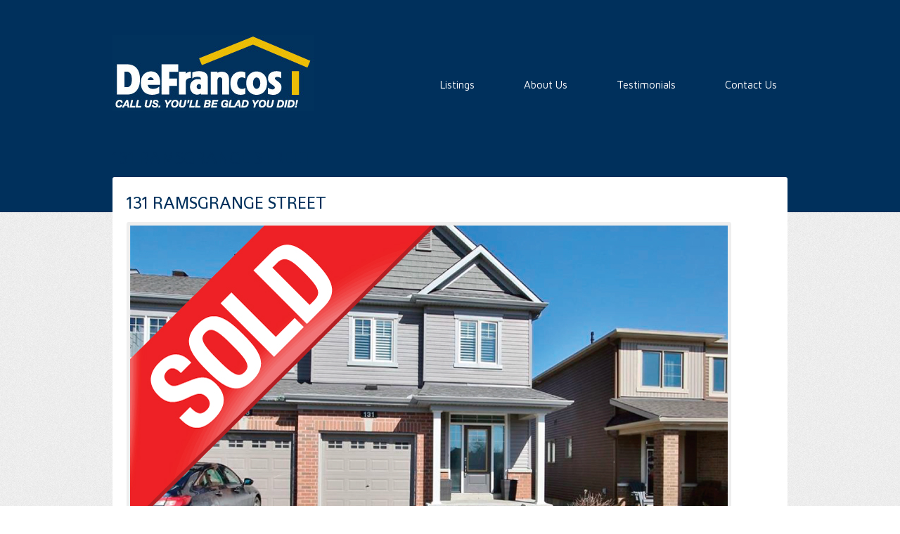

--- FILE ---
content_type: text/html; charset=UTF-8
request_url: https://callthedefrancos.com/listings-view/131-ramsgrange-street/
body_size: 3994
content:

		
		
	



<!DOCTYPE html >
	
	<html lang="en">

	<head>
		
		<!-- Meta -->
		<meta charset="UTF-8" />
				
		<!-- Title -->
		<title>
			  131 RAMSGRANGE STREET - Call the Defrancos &#8211; Kanata, Nepean, Ottawa, Real Estate		</title>
		
		<!-- Favicon -->
				
		<!-- Main stylesheet (style.css) -->
		<link rel="stylesheet" href="https://callthedefrancos.com/wp-content/themes/Lightspeed/style.css" type="text/css" />
		<!--[if lte IE 9]><link rel="stylesheet" href="https://callthedefrancos.com/wp-content/themes/Lightspeed/css/ie9.css"><![endif]-->
		<!--[if lte IE 8]><link rel="stylesheet" href="https://callthedefrancos.com/wp-content/themes/Lightspeed/css/ie8.css"><![endif]-->
		<!--[if lte IE 7]><link rel="stylesheet" href="https://callthedefrancos.com/wp-content/themes/Lightspeed/css/ie7.css"><![endif]-->
		
		<!-- <link rel="stylesheet" href="https://callthedefrancos.com/wp-content/themes/Lightspeed/framework/_lib/dynamic-css.php" type="text/css" /> -->
		
		<link href='https://fonts.googleapis.com/css?family=Shanti' rel='stylesheet' type='text/css'>
		<link href='https://fonts.googleapis.com/css?family=Questrial' rel='stylesheet' type='text/css'>
		<link href='https://fonts.googleapis.com/css?family=Andika' rel='stylesheet' type='text/css'>
		<link href='https://fonts.googleapis.com/css?family=Maven+Pro:400,500,700,900' rel='stylesheet' type='text/css'>

		<!-- Pingback -->
		<link rel="pingback" href="https://callthedefrancos.com/xmlrpc.php" />
		
				
		<meta name='robots' content='max-image-preview:large' />
<link rel='dns-prefetch' href='//s.w.org' />
<script type="text/javascript">
window._wpemojiSettings = {"baseUrl":"https:\/\/s.w.org\/images\/core\/emoji\/13.1.0\/72x72\/","ext":".png","svgUrl":"https:\/\/s.w.org\/images\/core\/emoji\/13.1.0\/svg\/","svgExt":".svg","source":{"concatemoji":"https:\/\/callthedefrancos.com\/wp-includes\/js\/wp-emoji-release.min.js?ver=5.9.12"}};
/*! This file is auto-generated */
!function(e,a,t){var n,r,o,i=a.createElement("canvas"),p=i.getContext&&i.getContext("2d");function s(e,t){var a=String.fromCharCode;p.clearRect(0,0,i.width,i.height),p.fillText(a.apply(this,e),0,0);e=i.toDataURL();return p.clearRect(0,0,i.width,i.height),p.fillText(a.apply(this,t),0,0),e===i.toDataURL()}function c(e){var t=a.createElement("script");t.src=e,t.defer=t.type="text/javascript",a.getElementsByTagName("head")[0].appendChild(t)}for(o=Array("flag","emoji"),t.supports={everything:!0,everythingExceptFlag:!0},r=0;r<o.length;r++)t.supports[o[r]]=function(e){if(!p||!p.fillText)return!1;switch(p.textBaseline="top",p.font="600 32px Arial",e){case"flag":return s([127987,65039,8205,9895,65039],[127987,65039,8203,9895,65039])?!1:!s([55356,56826,55356,56819],[55356,56826,8203,55356,56819])&&!s([55356,57332,56128,56423,56128,56418,56128,56421,56128,56430,56128,56423,56128,56447],[55356,57332,8203,56128,56423,8203,56128,56418,8203,56128,56421,8203,56128,56430,8203,56128,56423,8203,56128,56447]);case"emoji":return!s([10084,65039,8205,55357,56613],[10084,65039,8203,55357,56613])}return!1}(o[r]),t.supports.everything=t.supports.everything&&t.supports[o[r]],"flag"!==o[r]&&(t.supports.everythingExceptFlag=t.supports.everythingExceptFlag&&t.supports[o[r]]);t.supports.everythingExceptFlag=t.supports.everythingExceptFlag&&!t.supports.flag,t.DOMReady=!1,t.readyCallback=function(){t.DOMReady=!0},t.supports.everything||(n=function(){t.readyCallback()},a.addEventListener?(a.addEventListener("DOMContentLoaded",n,!1),e.addEventListener("load",n,!1)):(e.attachEvent("onload",n),a.attachEvent("onreadystatechange",function(){"complete"===a.readyState&&t.readyCallback()})),(n=t.source||{}).concatemoji?c(n.concatemoji):n.wpemoji&&n.twemoji&&(c(n.twemoji),c(n.wpemoji)))}(window,document,window._wpemojiSettings);
</script>
<style type="text/css">
img.wp-smiley,
img.emoji {
	display: inline !important;
	border: none !important;
	box-shadow: none !important;
	height: 1em !important;
	width: 1em !important;
	margin: 0 0.07em !important;
	vertical-align: -0.1em !important;
	background: none !important;
	padding: 0 !important;
}
</style>
	<script>if (document.location.protocol != "https:") {document.location = document.URL.replace(/^http:/i, "https:");}</script><script type='text/javascript' src='https://callthedefrancos.com/wp-content/themes/Lightspeed/js/jquery.js?ver=5.9.12' id='jquery-js'></script>
<script type='text/javascript' src='https://callthedefrancos.com/wp-content/themes/Lightspeed/js/jquery-ui-1.8.16.custom.min.js?ver=5.9.12' id='jquery_ui-js'></script>
<script type='text/javascript' src='https://callthedefrancos.com/wp-content/themes/Lightspeed/js/plugins.combined.js?ver=5.9.12' id='js_combined-js'></script>
<script type='text/javascript' src='https://callthedefrancos.com/wp-content/themes/Lightspeed/js/custom.js?ver=5.9.12' id='js_custom-js'></script>
<link rel="https://api.w.org/" href="https://callthedefrancos.com/wp-json/" /><link rel="EditURI" type="application/rsd+xml" title="RSD" href="https://callthedefrancos.com/xmlrpc.php?rsd" />
<link rel="wlwmanifest" type="application/wlwmanifest+xml" href="https://callthedefrancos.com/wp-includes/wlwmanifest.xml" /> 
<meta name="generator" content="WordPress 5.9.12" />
<link rel="canonical" href="https://callthedefrancos.com/listings-view/131-ramsgrange-street/" />
<link rel='shortlink' href='https://callthedefrancos.com/?p=13259' />
<link rel="alternate" type="application/json+oembed" href="https://callthedefrancos.com/wp-json/oembed/1.0/embed?url=https%3A%2F%2Fcallthedefrancos.com%2Flistings-view%2F131-ramsgrange-street%2F" />
<link rel="alternate" type="text/xml+oembed" href="https://callthedefrancos.com/wp-json/oembed/1.0/embed?url=https%3A%2F%2Fcallthedefrancos.com%2Flistings-view%2F131-ramsgrange-street%2F&#038;format=xml" />
<style type="text/css">.recentcomments a{display:inline !important;padding:0 !important;margin:0 !important;}</style><link rel="icon" href="https://callthedefrancos.com/wp-content/uploads/2022/01/cropped-Website-logo-full-32x32.png" sizes="32x32" />
<link rel="icon" href="https://callthedefrancos.com/wp-content/uploads/2022/01/cropped-Website-logo-full-192x192.png" sizes="192x192" />
<link rel="apple-touch-icon" href="https://callthedefrancos.com/wp-content/uploads/2022/01/cropped-Website-logo-full-180x180.png" />
<meta name="msapplication-TileImage" content="https://callthedefrancos.com/wp-content/uploads/2022/01/cropped-Website-logo-full-270x270.png" />
	
			
	</head>
	
		
	<body class="jw_portfolio-template-default single single-jw_portfolio postid-13259 style-darkblue pattern-none">
		
		
				
		<div id="page-container">
				
						
			<div id="header">
				
				<div id="header-inner">
					
										
										
										
					<div id="header-main">
						
						<div class="wrap960 col-clear">
							
							<div id="logo">
							
																
									 
									<a href="https://callthedefrancos.com"><img src="https://callthedefrancos.com/wp-content/themes/Lightspeed/images/logo.png" alt="" /></a>
									
																
							</div><!-- end #logo -->
							
							<div id="navigation" class="col-clear">
								
								<div class="menu-navigation-container"><ul id="menu-navigation" class="sf-menu col-clear"><li id="menu-item-10660" class="menu-item menu-item-type-post_type menu-item-object-page menu-item-10660"><a href="https://callthedefrancos.com/listings/">Listings</a></li>
<li id="menu-item-10634" class="menu-item menu-item-type-post_type menu-item-object-page menu-item-10634"><a href="https://callthedefrancos.com/about-us/">About Us</a></li>
<li id="menu-item-10637" class="menu-item menu-item-type-post_type menu-item-object-page menu-item-10637"><a href="https://callthedefrancos.com/testimonials/">Testimonials</a></li>
<li id="menu-item-10633" class="menu-item menu-item-type-post_type menu-item-object-page menu-item-10633"><a href="https://callthedefrancos.com/contact-us/">Contact Us</a></li>
</ul></div>								
							</div><!-- end #navigation -->
							
						</div><!-- end #header -->
					
					</div><!-- end #header-main -->
					
					
										
										
					
										
											
												
						<div id="tagline" class="wrap960">
							
														
								<h1>131 RAMSGRANGE STREET</h1>
								
																
									<div class="tagline-description"></div>
									
																
														
						</div><!-- end #tagline -->
					
									
				</div><!-- end #header-inner -->
		
			</div><!-- end #header -->
			
			
						
			<div id="main">
			
				<div class="wrap960 col-clear ">	
		
		
		
		
		
	<div id="content" class="col-clear ">
														
						<div id="tagline" >
							
														
								<h1>131 RAMSGRANGE STREET</h1>
								
																
									<div class="tagline-description"></div>
									
																
														
						</div><!-- end #tagline -->
					

				
		<div id="post-13259" class="post-entry portfolio-post-entry post-13259 jw_portfolio type-jw_portfolio status-publish has-post-thumbnail hentry jw_portfolio_categories-new-listings">
			
						
								
									
					<div class="post-thumbnail">
						
													
							<a href="https://callthedefrancos.com/listings-view/131-ramsgrange-street/">
								<img width="850" height="440" src="https://callthedefrancos.com/wp-content/uploads/2020/04/131-RAMSGRANGE-STREET-SOLD.jpg" class="wrapped wp-post-image" alt="" srcset="https://callthedefrancos.com/wp-content/uploads/2020/04/131-RAMSGRANGE-STREET-SOLD.jpg 850w, https://callthedefrancos.com/wp-content/uploads/2020/04/131-RAMSGRANGE-STREET-SOLD-300x155.jpg 300w, https://callthedefrancos.com/wp-content/uploads/2020/04/131-RAMSGRANGE-STREET-SOLD-768x398.jpg 768w, https://callthedefrancos.com/wp-content/uploads/2020/04/131-RAMSGRANGE-STREET-SOLD-683x354.jpg 683w, https://callthedefrancos.com/wp-content/uploads/2020/04/131-RAMSGRANGE-STREET-SOLD-604x313.jpg 604w, https://callthedefrancos.com/wp-content/uploads/2020/04/131-RAMSGRANGE-STREET-SOLD-445x230.jpg 445w, https://callthedefrancos.com/wp-content/uploads/2020/04/131-RAMSGRANGE-STREET-SOLD-286x148.jpg 286w, https://callthedefrancos.com/wp-content/uploads/2020/04/131-RAMSGRANGE-STREET-SOLD-207x107.jpg 207w, https://callthedefrancos.com/wp-content/uploads/2020/04/131-RAMSGRANGE-STREET-SOLD-673x348.jpg 673w, https://callthedefrancos.com/wp-content/uploads/2020/04/131-RAMSGRANGE-STREET-SOLD-594x307.jpg 594w, https://callthedefrancos.com/wp-content/uploads/2020/04/131-RAMSGRANGE-STREET-SOLD-435x225.jpg 435w, https://callthedefrancos.com/wp-content/uploads/2020/04/131-RAMSGRANGE-STREET-SOLD-276x143.jpg 276w, https://callthedefrancos.com/wp-content/uploads/2020/04/131-RAMSGRANGE-STREET-SOLD-197x102.jpg 197w" sizes="(max-width: 850px) 100vw, 850px" />							</a>
							
												
					</div><!-- .post-thumbnail -->
					
								
						
						
			<div class="separator small"></div>
							
				<p>Gorgeous Minto Tahoe model on premium lot facing Guinness Park. Extensively upgraded top to bottom including hardwood, spindles and stairs, kitchen with extra cabinets and upgraded hardware. Island and counter tops in kitchen and bathrooms are quartz. Upgraded smooth ceilings, pot lights and fixtures plus so much more! For a complete list of upgrades contact listing agent. Loads of natural light throughout. The main floor offers open concept living with stunning kitchen open to the living/dining room with gas fireplace. A two piece powder room completes the mail floor. Upper level has a large master bedroom with huge walk in closet and 3 pc en suite bath. Two other bedrooms are generous in size. Completing the upper level is the main bathroom and laundry. Lovely finished rec room in lower level with large rec room, a rough in for a 4th bath and loads of storage. Extensive landscaping front and back with patio and fenced yard make this home complete. Have a look. You&#8217;ll be glad you did!</p>
<table border="0" cellspacing="2" cellpadding="0">
<tbody>
<tr>
<td colspan="2">
<h5>Property Outline</h5>
</td>
</tr>
<tr>
<td width="50%"><strong><strong><strong><strong>Lot Size: </strong></strong></strong></strong>26.71 x 91.77</td>
<td><strong>Possession: </strong>TBA</td>
</tr>
<tr>
<td><strong>Year Built:</strong> 2017/Approximately</td>
<td><strong>Parking:</strong> 1 Garage Attached</td>
</tr>
<tr>
<td><strong><strong><strong><strong>Taxes:</strong></strong></strong></strong> $4,413<span class="wrapped-field d179m44"><span class="label d179m45">/</span><span class="wrapped-field d179m44">2019</span><br />
</span></td>
<td><strong>Flooring:</strong> Hardwood, Vinyl</td>
</tr>
</tbody>
</table>
<p><span style="font-family: verdana, sans-serif; font-size: 11px; font-weight: bold; white-space: nowrap;"> </span></p>
<table border="0" cellspacing="2" cellpadding="0">
<tbody>
<tr>
<td>
<h5>Additional</h5>
</td>
</tr>
<tr>
<td><strong>Appliances Included:</strong> Dishwasher, Dryer, Microwave/Hood Fan, Refrigerator, Stove, Washer, Wine Fridge</td>
</tr>
<tr>
<td><strong><strong><strong>Features Included:</strong></strong></strong> Auto Garage Door Opener, Central/Built-In Vacuum, Window Blinds</td>
</tr>
<tr>
<td><strong>Heating:</strong> Forced Air (Natural Gas)</td>
</tr>
<tr>
<td><strong>Air Conditioning: </strong>Central</td>
</tr>
<tr>
<td><strong>Fire Place: </strong>1 (Gas)</td>
</tr>
<tr>
<td><em>On behalf of the vendors and myself, we thank you for visiting.<br />
ALL MEASUREMENTS ARE APPROXIMATE AND ARE NOT WARRANTED</em></td>
</tr>
</tbody>
</table>
<p><span style="color: #000000; font-family: verdana, sans-serif; font-size: 11px; font-weight: bold; line-height: normal; white-space: nowrap;"> </span></p>
				
						
			
		</div><!-- .post-entry -->
		
	</div><!-- #content -->
	
		
		
		
		
		
		


			
				</div><!-- end .wrap960 -->
			
			</div><!-- end #main -->
				
				
							
			<div id="footer">
				
				<div class="wrap960">
				
										
										
										
					
					
										
										
						<div id="footer-bottom" class="col-clear">
							
							<div id="footer-copyright">
								Call The Defrancos | 2016-2025 - Powered by BKL Design Group							</div><!-- #footer-copyright -->
							
							<div id="footer-to-top">
								<a href="#" id="footer-to-top-link"></a>
							</div><!-- end #footer-to-top -->
							
						</div><!-- end #footer-bottom -->
					
										
				</div><!-- end .wrap960 -->
				
			</div><!-- end #footer -->
		
		</div><!-- end #page-container -->
		
		<script type='text/javascript' src='https://callthedefrancos.com/wp-includes/js/comment-reply.min.js?ver=5.9.12' id='comment-reply-js'></script>
		
				
	<!-- my-footer-content --><script data-cfasync='false' type='text/javascript'>

</script></body>

</html>


--- FILE ---
content_type: text/css
request_url: https://callthedefrancos.com/wp-content/themes/Lightspeed/style.css
body_size: 9006
content:
/* ------------------------------------------------------------------------------------------------------------

	Theme Name: Lightspeed
	Theme URI: http://themeforest.net/user/wpscientist
	Description: Lightspeed theme
	Author: Slobodan Kustrimovic &amp; Justin Van Oel
	Author URI: http://themeforest.net/user/wpscientist
	Version: 1.0

------------------------------------------------------------------------------------------------------------  */


/* ------------------------------------------------------------
	
	CSS Reset & General Styling
	
------------------------------------------------------------ */
html,body,div,span,applet,object,iframe,a,abbr,acronym,address,big,cite,code,del,dfn,em,font,img,ins,kbd,q,s,samp,small,strike,strong,sub,sup,tt,var,dl,dt,dd,ol,ul,li,h1,h2,h3,h4,h5,h6,pre,form,fieldset,input,textarea,label,legend,p,blockquote,table,caption,tbody,tfoot,thead,tr,th,td{margin:0;padding:0;border:0;outline:0;font-weight:inherit;font-style:inherit;font-size:100%;font-family:inherit;vertical-align:baseline;}body{line-height:1;color:black;background:white;}:focus{outline:0;}table{border-collapse:collapse;border-spacing:0;}caption,th,td{text-align:left;font-weight:normal;}fieldset,img{border:0;}address,caption,cite,code,dfn,em,strong,th,var{font-style:normal;font-weight:normal;}ol,ul{list-style:none;}h1,h2,h3,h4,h5,h6{font-size:100%;font-weight:normal;}blockquote:before,blockquote:after,q:before,q:after{content:"";}blockquote,q{quotes:"" "";}abbr,acronym{border:0;}

.clear { clear:both; }
.col-clear:after{ content: "."; display: block; height: 0; clear: both; visibility: hidden;}


.wrap960 { margin:0 auto; width:960px; }

.fl { float:left; }
.fr { float:right; } 

body { background:transparent url("images/bg/body-bg.png"); }

/* ------------------------------------------------------------
	
	Typography
	
------------------------------------------------------------ */
body { font-family: Shanti; font-size:14px; line-height:20px; color:#333; }

p, ul, ol, pre, table, h1, h2, h3, h4, h6, blockquote { margin-bottom:20px; }

#btn-listing{height:21px; float:left; display:block; clear:left; width:80px; background:url(images/btn-listing.jpg) no-repeat;}

h1 { font-size:24px; line-height:34px; font-weight:normal; font-family:Questrial; }
h2 { font-size:22px; line-height:32px; font-weight:normal; font-family:Questrial; }
h3 { font-size:20px; line-height:30px; font-weight:normal; font-family:Questrial; margin-bottom:10px; }
h4 { font-size:18px; line-height:28px; font-weight:normal; font-family:Questrial; margin-bottom:10px; }
h5 { font-size:22px; line-height:26px; font-weight:normal; color:#00305c;  }
h6 { font-size:14px; line-height:24px; font-weight:normal; font-family:Questrial; margin-bottom:10px; }

a { color:#e97846; text-decoration:none; }
a:hover { color:#efb90e; text-decoration:underline; } 
#main a:hover { text-decoration:underline; color:#efb90e; }

small { font-size:11px; font-family:"Georgia"; color:#949494; }
strong { font-weight:bold; }
em, cite { font-style:italic; }
blockquote { padding-left:40px; background:transparent url("images/quote.png") 0 0 no-repeat; }
pre { padding:10px; border:1px dashed #ccc; background:#f3f3f3;}

ul { list-style-type:square; list-style-position:inside; padding-left:20px; }
ol { list-style-type:decimal; list-style-position:inside; padding-left:20px; }

table { width:100%; margin-bottom:15px;}
	tr:nth-child(even) { background:#eeeeee; }
	td { padding:5px 10px;  }
	th { padding:5px 10px;   background:#fff; }
	table caption { background:#333; font-weight:bold; font-style:italic; color:#fff; padding:5px; text-align:center; }

table b{font-weight:normal; color:#00305c;}

input[type=text], textarea, select { background:#f8f8f8; color:#545454; padding:10px; border: 1px solid #ddd; border-top: 1px solid #bbb; }
input[type=text]:hover, textarea:hover { border: 1px solid #bbb; }
input[type=text]:focus, textarea:focus { background-color: #f1f1f1; }

input[type=text] { width:50%; }
textarea { width:80%; height:150px; }

h1.post-title, h2.post-title { font-size:18px; color:#484848; line-height:24px; font-weight:normal; border-bottom:0; }
h1.post-title a, h2.post-title a { color:#484848; }

button { font-family:Shanti; display:inline-block; border:0; font-size:14px; line-height:37px; background:#e1e1e1; padding:0 15px; color:#838383; -webkit-border-radius: 3px; -moz-border-radius: 3px; border-radius: 3px; }
button:hover  { background:#d64316; cursor:pointer; color:#fff; }


/* ------------------------------------------------------------
	
	Header
	
------------------------------------------------------------ */
#header-bar { padding:10px 0; background:transparent url("images/bg/top-bar-bg-transparent.png"); }
body.style-default #header-bar { background:#191919; }
	#header-bar-menu { float:left; background:transparent url("images/bg/top-bar-menu-bg.png"); padding:8px 20px; -webkit-border-radius: 3px; -moz-border-radius: 3px; border-radius: 3px;}
		#header-bar-menu ul, #header-bar-menu ul li { list-style-type:none; margin:0; padding:0; }
			#header-bar-menu ul li { display:block; float:left; margin-left:10px; padding-left:10px; }
			#header-bar-menu ul li:first-child { margin-left:0; padding-left:0; border-left:none; }
				#header-bar-menu ul li a { font-size:12px; line-height:12px; color:#b3b3b3; text-decoration:none; }
				#header-bar-menu ul li a:hover { text-decoration:underline; }
	#header-bar-social { float:right; padding:2px 0; }
		#header-bar-social a { opacity:0.2; filter: alpha(opacity = 20); margin-left:8px; display:block; float:left; }
			#header-bar-social a img { display:block; }
	#header-bar-search { float:right; margin-left:40px; }
		#header-bar-search input { border:none; width:130px; -webkit-border-top-left-radius: 2px; -webkit-border-bottom-left-radius: 2px; -moz-border-radius-topleft: 2px; -moz-border-radius-bottomleft: 2px; border-top-left-radius: 2px; border-bottom-left-radius: 2px; }
		#header-bar-search-submit { background:#d64316 url("images/bg/magnifier.png") no-repeat center center; -webkit-border-top-left-radius: 0; -webkit-border-bottom-left-radius: 0; -moz-border-radius-topleft: 0; -moz-border-radius-bottomleft: 0; border-top-left-radius: 0; border-bottom-left-radius: 0; margin:0; padding:0; vertical-align:bottom; width:36px; height:36px; } 

#header {  }
	#header-inner { padding-bottom:50px; }
	body.pattern-square #header-inner { background:transparent url("images/patterns/square.png"); }
	body.pattern-square-big #header-inner { background:transparent url("images/patterns/square-big.png"); }
	body.pattern-square-2 #header-inner { background:transparent url("images/patterns/square-2.png"); }
	body.pattern-square-2-big #header-inner { background:transparent url("images/patterns/square-2-big.png"); }
	body.pattern-square-3 #header-inner { background:transparent url("images/patterns/square-3.png"); }
	body.pattern-square-4 #header-inner { background:transparent url("images/patterns/square-4.png"); }
	body.pattern-square-5 #header-inner { background:transparent url("images/patterns/square-5.png"); }
	body.pattern-damask #header-inner { background:transparent url("images/patterns/damask.png"); }
	body.pattern-spring #header-inner { background:transparent url("images/patterns/spring.png"); }
	body.pattern-dots-1 #header-inner { background:transparent url("images/patterns/dots-1.png"); }
	body.pattern-dots-2 #header-inner { background:transparent url("images/patterns/dots-2.png"); }
	body.pattern-dots-3 #header-inner { background:transparent url("images/patterns/dots-3.png"); }
	body.pattern-dots-4 #header-inner { background:transparent url("images/patterns/dots-4.png"); }
	body.pattern-dots-5 #header-inner { background:transparent url("images/patterns/dots-5.png"); }
	body.pattern-dots-6 #header-inner { background:transparent url("images/patterns/dots-6.png"); }
	body.pattern-dots-7 #header-inner { background:transparent url("images/patterns/dots-7.png"); }
		#header-main { padding:50px 0; }
			#logo { float:left; }
				#logo h1 { margin-bottom:0; border-bottom:0; }
				#logo a, #logo img { display:block; }
			#navigation { float:right; font-family:Questrial; margin-top:55px; }
				#navigation ul { list-style-type:none; margin:0; padding:0; }
					#navigation ul li { margin:0; padding:0; padding-bottom:6px; display:block; float:left; position:relative; margin-left:40px; z-index: 150; }
						#navigation ul li a { font-family:"Maven Pro"; display:block; position:relative; text-decoration:none; color:#666; font-size:15px; line-height:15px; padding:8px 15px; -webkit-border-radius: 2px; -moz-border-radius: 2px; border-radius: 2px; }
					#navigation ul li.active  { background:transparent url("images/bg/menu-active-item-bg.png") no-repeat bottom center; }
						#navigation ul li.active a, #navigation ul li a:hover { background:#d64316; color:#fff; }
						#navigation ul li.active li a{ background:#2e2e2e; -webkit-border-radius: 0; -moz-border-radius: 0; border-radius: 0; }
						#navigation ul > li.sfHover > a { background:#d64316; color:#fff; }
	
	/* Essential styles START */
	#navigation .sf-menu, .sf-menu * { margin: 0; padding: 0; list-style: none; }
	#navigation .sf-menu { line-height:	1.0; z-index: 175; }
	#navigation .sf-menu ul { position: absolute; top: -999em; width: 150px; z-index: 200; /* left offset of submenus need to match (see below) */ }
	#navigation .sf-menu ul li { width: 100%; margin:0; }
	#navigation .sf-menu li:hover { visibility: inherit; /* fixes IE7 'sticky bug' */ }
	#navigation .sf-menu li:hover ul, #navigation .sf-menu li.sfHover ul { left: 0; top: 25px; /* match top ul list item height */ z-index: 99; }
	#navigation ul.sf-menu li:hover li ul, #navigation ul.sf-menu li.sfHover li ul { top: -999em; }
	#navigation ul.sf-menu li li:hover ul, #navigation ul.sf-menu li li.sfHover ul { left: 150px; /* match ul width */ top: 0; }
	#navigation ul.sf-menu li li:hover li ul, #navigation ul.sf-menu li li.sfHover li ul { top: -999em; }
	#navigation ul.sf-menu li li li:hover ul, #navigation ul.sf-menu li li li.sfHover ul { left: 150px; /* match ul width */ top: 0; }
	/* Essential styles END */
	
	#navigation ul li li a, #navigation ul li.active li a { padding:10px 15px; font-size:10px; font-weight:normal; color:#fff; font-size:11px; line-height:11px; color:#999999; }
	#navigation ul li li.active > a { background:#232323; color:#fff; }
	#navigation ul ul li a:hover, #navigation ul ul > li.sfHover > a { background:#232323; color:#fff; }
	#navigation ul ul { padding-top:22px;}
	#navigation ul ul ul { padding-top:0px; }
	#navigation ul ul li { background:#2e2e2e; margin:0; padding:0; border-bottom:1px solid #232323; }
	
#tagline { margin-bottom:10px; }
	#tagline h1 { font-family:Shanti; color:}
	.tagline-description { font-size:18px; line-height:28px; font-weight:normal; font-family:Questrial; }
	#tagline h1, .tagline-description { padding:0; margin:0; border:none; }
	
#slider { padding:20px; width:920px; -webkit-border-radius: 3px; -moz-border-radius: 3px; border-radius: 3px; position:relative; background:#fff url("images/slider/load.gif") no-repeat center center; }
	#slider-inner { overflow:hidden; display:none; }
	#slider img { -webkit-border-radius: 3px; -moz-border-radius: 3px; border-radius: 3px; }
	#slider .slide-info { position:absolute; top:100px; left:0; right:200px; }
		#slider .slide-title { clear:both; float:left; display:block; padding:20px; background:transparent url("images/other/slide-title-bg.png"); color:#fff; font-size:20px; line-height:23px; }
		#slider .slide-description { clear:both; float:left; display:block; padding:10px 20px; background:transparent url("images/other/slide-description-bg.png"); font-size:14px; line-height:20px; }
		#slider .slide-link { clear:both; float:left; display:block; background:#d64316; color:#fff; padding:5px 20px; }
	#slider-prev { z-index:100; position:absolute; display:block; width:37px; height:37px; top:45%; left:-47px; background:transparent url("images/slider/left-arrow.png"); }
	#slider-next { z-index:100; position:absolute; display:block; width:37px; height:37px; top:45%; right:-47px; background:transparent url("images/slider/right-arrow.png"); }
	.slider-image { display:block; }
	
#posts-slider { position:relative; width:960px; }
	#posts-slider #slider-next { right:-47px; }
	.jcarousel-container { overflow:hidden; }
	#posts-slider .post-entry-special { margin-bottom:0 !important; margin-top:10px; } 
	#posts-slider #slider-prev { opacity:0; filter: alpha(opacity = 0); left:0;}
	#posts-slider #slider-next { opacity:0; filter: alpha(opacity = 0); right:0; } 
	
#slider-load { height:50px; background:transparent url("images/slider/load.gif") no-repeat center center; }

	
.posts-slider-wrapper { background:transparent !important; }
				
/* ------------------------------------------------------------
	
	Main
	
------------------------------------------------------------ */
#main { margin-top:-50px; }
	#main .wrap960 { width:920px; padding:20px; background:#fff; -webkit-border-top-left-radius: 3px; -webkit-border-top-right-radius: 3px; -moz-border-radius-topleft: 3px; -moz-border-radius-topright: 3px; border-top-left-radius: 3px; border-top-right-radius: 3px; padding-bottom:0px; }
	#main .wrap960.main-special { width:960px; padding:0; background:transparent !important; }
		#content { overflow:hidden; }
		#content-top { overflow:hidden; }
		#content-bottom { overflow:hidden; }
		#sidebar { }

#menu-footer {width:700px; float:left; display:block; margin-left:-20px;}

#menu-footer li{ background:none; float:left; display:inline-block; margin-right:10px; }

#menu-footer li a{ background:none; }
		
/* ------------------------------------------------------------
	
	Footer
	
------------------------------------------------------------ */
#footer { margin-bottom:40px; overflow:hidden; -webkit-border-bottom-left-radius: 3px;-webkit-border-bottom-right-radius: 3px; -moz-border-radius-bottomleft: 3px; -moz-border-radius-bottomright: 3px; border-bottom-left-radius: 3px; border-bottom-right-radius: 3px; }
	#footer .wrap960 { overflow:hidden;  }
		#footer-top { background:#00192f; padding:25px 20px 25px 70px; color:#585858; font-size:15px; }
			#footer-top a { color:#585858; text-decoration:underline; }
		#footer-top .recent-tweets { overflow:hidden; }
		#footer-top .view-all-tweets { float:right; margin-left:20px; display:block; padding:10px 15px; text-decoration:none; background:#151515; -webkit-border-radius: 2px; -moz-border-radius: 2px; border-radius: 2px; margin-top: -8px; }
			#footer-top .view-all-tweets:hover { background:#D64316; color: #fff; }
		#footer-main { background:#00305c; padding:25px 20px; color:#d9d9d9; width:990px; }
			#footer-main a { color:#d9d9d9; }
		#footer-bottom { background:#00192f; padding:10px 20px; }
			#footer-copyright  { float:left; line-height:35px; color:#fff;}
			#footer-to-top { float:right; }
				#footer-to-top-link { display:block; width:54px; height:35px; background:transparent url("images/bg/go-to-top.png"); }


/* ------------------------------------------------------------
	
	Columns
	
------------------------------------------------------------ */
.three-fourth { width:683px; }
.two-third { width:604px; }
.one-half { width:445px; }
.one-third { width:286px; }
.one-fourth { width:207px; }

.two-third, .one-half, .one-third, .one-fourth, .three-fourth { display:block; float:left; margin-right:30px; }
.main-special .one-half, #posts-slider .one-half { margin-right:70px; margin-bottom:70px; }
.main-special .one-third, #posts-slider .one-third { margin-right:51px; margin-bottom:51px; }
.main-special .one-fourth, #posts-slider .one-fourth { margin-right:44px; margin-bottom:44px; }

.two-third.last, .one-half.last, .two-third.last, .one-third.last, .two-third.last, .one-fourth.last, .two-third.last, .three-fourth.last { margin-right:0px; }

.separator { clear:both; padding-top: 30px; margin-bottom:30px; }
.separator.small { padding-top: 10px; margin-bottom:10px; }
.separator.solid_line { border-bottom:1px solid #eee; }
.separator.dashed_line { border-bottom:1px dashed #eee; }

/* ------------------------------------------------------------
	
	Blog
	
------------------------------------------------------------ */
.post-entry { margin-bottom:50px; }
.post-entry-special { margin-bottom:70px; -webkit-border-radius: 3px; -moz-border-radius: 3px; border-radius: 3px; }
	.post-entry-special h2.post-title-special { background:#fff; padding:10px 20px 0 20px; font-size:16px; color:#00305c; line-height:18px; border-bottom:0; margin-bottom:0; }
		.post-entry-special h2.post-title-special a  { text-decoration:none; color:#00305c; }
	.post-entry-special .post-excerpt-special { background:#fff; padding:10px 20px; }
	.post-info-container-special { color:#d9d9d9; padding:10px 20px; background:#2e2e2e; -webkit-border-bottom-right-radius: 3px;-webkit-border-bottom-left-radius: 3px;-moz-border-radius-bottomright: 3px;-moz-border-radius-bottomleft: 3px;border-bottom-right-radius: 3px;border-bottom-left-radius: 3px; }
		.post-info-container-special a { color:#d9d9d9; }
		.post-read-more-special { display:block; float:right; }
		.post-read-more-special:hover{color:#efb90e;}
		ul.post-info-special { float:left; }
		ul.post-info-special, ul.post-info-special li { margin:0; padding:0; }
			ul.post-info-special li { float:left; display:block; margin-right:10px; }
				ul.post-info-special li span { font-size:10px; color:#666; }
		div.post-info-special { float:left; }
			div.post-info-special div { float:left; display:block; margin-right:10px; }
				div.post-info-special div span { font-size:10px; color:#666; }
	.post-thumb-special { display:block; -webkit-border-top-right-radius: 3px;-webkit-border-top-left-radius: 3px;-moz-border-radius-topright: 3px;-moz-border-radius-topleft: 3px;border-top-right-radius: 3px;border-top-left-radius: 3px; }

.blog-post-info { width:135px; float:left; margin-right:45px; font-size:11px; text-align:right; color:#cbcbcb; }
.blog-post-info.right-side { float:right; margin-left:45px; margin-right:0; text-align:left; }
	.blog-post-info ul, .blog-post-info li { list-style-type:none; margin:0; padding:0; }
		.blog-post-info a { color:#a2a2a2; }
.blog-post-content { overflow:hidden; }

.post-thumb-wrap { margin-bottom:15px; }

.post-date { float:left; margin-right:25px; margin-top:4px; }
	.post-date a { color:#cbcbcb; }
	.post-date-month, .post-date-day, .post-date-comments { display:block; text-transform:uppercase; text-align:center; color:#cbcbcb; margin-bottom:3px; }
	.post-date-month { font-size:13px; line-height:13px; }
	.post-date-day { font-size:23px; line-height:23px; }
	.post-date-comments { padding-left:15px; text-align:left; background:transparent url("images/other/comments-small.png") no-repeat left center; }

#about-author { padding:18px 10px; border-top: 1px dashed #eaeaea; border-bottom: 1px dashed #eaeaea; }
	#about-author-avatar { float:left; margin-right:10px; }
	#about-author-info { overflow:hidden; }

#pagination { overflow:hidden; margin-bottom:50px; }	
	#pagination ul, #pagination li  { list-style-type:none; margin:0; padding:0; }
		#pagination li  { float:left; display:block; margin-right:8px; }
			#pagination li a { display:block; padding:10px; background:#fff; border:1px solid #d4d4d4; line-height:12px; -webkit-border-radius: 2px; -moz-border-radius: 2px; border-radius: 2px; text-decoration:none; }
			#pagination li a:hover, #pagination li.current a { background:#d64316; border-color:#d64316; color:#fff; }

#commentform .comment-form-field-label { display:inline-block; width:100px; vertical-align:top; }
#commentform textarea#comment { width:480px; }
#commentform #submit { display:inline-block; border:0; font-size:14px; background:#e1e1e1; padding:12px 15px; color:#838383; -webkit-border-radius: 3px; -moz-border-radius: 3px; border-radius: 3px; }
#commentform #submit:hover  { background:#d64316; cursor:pointer; color:#fff; }

#comments ol, #comments li  { margin:0; padding:0; list-style-type:none; }
#comments li { margin-bottom:30px; }
	#comments .avatar { float:left; margin-right:15px; padding:4px; border:1px solid #d1d1d1; background:#fff; }
	#comments .comment-main { overflow:hidden; background:#f6f6f6; padding:10px; }
		#comments .comment-meta { font-size:11px; line-height:11px; margin-bottom:10px; }
		#comments .comment-reply-link { float:right; display:block; font-size:11px; background:#575757; color:#fff; padding:8px; line-height:11px; margin:0 5px 5px 0; -webkit-border-radius: 2px; -moz-border-radius: 2px; border-radius: 2px; text-decoration:none; }
		#comments .comment-reply-link:hover { background:#d64316; }
		
#comments ol ul  { padding-left:82px; margin-top:30px; }
 
/* ------------------------------------------------------------
	
	Portfolio
	
------------------------------------------------------------ */
.portfolio-title { font-size:16px; margin-bottom:0; border-bottom:none; line-height:20px; }
	.portfolio-title a { color:#555; text-decoration:none;  }
 
#portfolio-single-slider { margin-bottom:25px; height:460px; }
#content.two-third #portfolio-single-slider { height:302px; }
	#portfolio-single-slider img { display:block; -webkit-border-radius: 3px; -moz-border-radius: 3px; border-radius: 3px; }
#portfolio-single-slider-nav-container { text-align:center; }
	#portfolio-single-slider-nav a { margin:0 5px; color:#9c9c9c; line-height:17px; }
	#portfolio-single-slider-nav a.activeSlide { margin:0 5px; color:#777; }
	#portfolio-single-slider-prev { display:inline-block; width:17px; height:17px; background:transparent url("images/slider/left-arrow-small.png") no-repeat; vertical-align:sub; }
	#portfolio-single-slider-next { display:inline-block; width:17px; height:17px; background:transparent url("images/slider/right-arrow-small.png") no-repeat; vertical-align:sub; }
#main .portfolio-thumbnail { margin-bottom: 5px; }
#main.main-special .post-thumbnail, #posts-slider .post-thumbnail, #main .main-special .post-thumbnail { margin-bottom:0; }
.portfolio-fancybox-container { display:none; }

.post-thumbnail { position:relative; margin-bottom: 10px; }
	.post-thumbnail img { display:block; }
	.fancybox-overlay { position:absolute; opacity:0;  filter: alpha(opacity = 0); top:0; bottom:0; left:0; right:0; background:transparent url("images/other/fancybox-overlay.png"); cursor:pointer; -webkit-border-radius: 3px; -moz-border-radius: 3px; border-radius: 3px; }
	.main-special .fancybox-overlay { -webkit-border-bottom-right-radius: 0; -webkit-border-bottom-left-radius: 0; -moz-border-radius-bottomright: 0; -moz-border-radius-bottomleft: 0; border-bottom-right-radius: 0; border-bottom-left-radius: 0; }
	.is-wrapped .fancybox-overlay { top:0; bottom:0; left:0; right:0; }
		.fancybox-overlay-inner { position:absolute; display:block; top:0; bottom:0; left:0; right:0; background:transparent url("images/other/fancybox-open.png") no-repeat center center; }
		.fancybox-overlay-inner.fancybox-video { background:transparent url("images/other/fancybox-video.png") no-repeat center center; }
		
.post-entry-special .fancybox-overlay { -webkit-border-top-right-radius: 3px;-webkit-border-top-left-radius: 3px;-moz-border-radius-topright: 3px;-moz-border-radius-topleft: 3px;border-top-right-radius: 3px;border-top-left-radius: 3px; }

.portfolio-post-info { font-size:14px; margin-bottom: 45px; }
	.portfolio-post-info ul, .portfolio-post-info li { list-style-type:none; margin:0; padding:0; }
		.portfolio-post-info a { color:#00305c; text-decoration:none; }
		.portfolio-post-info span { color:#cbcbcb; }

#other-projects a { color:#777; font-size:14px; }

.portfolio-quicksand, .portfolio-quicksand li { list-style-type:none; margin-left:0; padding-left:0; }

#portfolio-filter { overflow:hidden; padding:10px; background:#2e2e2e; -webkit-border-radius: 3px; -moz-border-radius: 3px; border-radius: 3px; margin-bottom:50px; }
	#portfolio-filter ul, #portfolio-filter li { list-style-type:none; margin:0; padding:0; }
		#portfolio-filter li { display:block; float:left; margin-right:10px; }
			#portfolio-filter a { color:#eee; padding:5px 10px; text-decoration:none; display:block;}
			#portfolio-filter a.portfolio-filter-active { background:#d64316; color:#fff; font-weight:normal; -webkit-border-radius: 3px; -moz-border-radius: 3px; border-radius: 3px; }
		
		
/* ------------------------------------------------------------
	
	Testimonials
	
------------------------------------------------------------ */
.testimonial-entry { margin-bottom:50px; }
	.testimonial-entry-content { font-style:italic; margin-bottom: 3px; }
		.testimonial-entry span { display: inline-block; float: right; margin-right: 10px; }
	
.testimonials-scroller { display:none; }
.testimonials-scroller, .testimonials-scroller li { list-style-type:none; margin:0; padding:0; }
	.testimonials-scroller-content { font-style:italic; color:#888; background:#f0f0f0; padding:20px; -webkit-border-radius: 3px; -moz-border-radius: 3px; border-radius: 3px; }
	.testimonials-scroller-author  { height:23px; line-height:23px; font-size:14px; background:transparent url("images/other/testimonials-scroller-arrow.png") no-repeat 20px center; padding-left:60px; }
		
/* ------------------------------------------------------------
	
	Widgets
	
------------------------------------------------------------ */
#sidebar .widget { }
#sidebar h4 { border-bottom:1px dashed #dedede; margin-bottom:14px; }
#sidebar h4.widget-title { font-size: 22px; line-height: 26px; margin-bottom: 16px; margin-top:5px; padding-bottom: 5px; font-weight:normal; border-bottom:1px dashed #dedede; color:#00305c; }

#footer h4.widget-title { font-size:16px; line-height:16px; margin-bottom:10px; padding-bottom:10px; font-weight:normal; border-bottom:1px dashed #444; }

#sidebar-separator { padding-top:15px; margin-bottom:15px; }

.recent-tweets ul, .recent-tweets li { list-style-type:none; margin:0; padding:0; }
.recent-tweets li { margin-bottom:15px; }
#footer-top .recent-tweets li { margin-bottom:0; text-align:center; }
p.loading { margin-bottom:0; }

.flickr-stream, .flickr-stream li { list-style-type:none; margin:0; padding:0; }
.flickr-stream { overflow:hidden; }
	.flickr-stream li { float:left; display:block; margin:0 10px 10px 0; }
		.flickr-stream li a, .flickr-stream li a img { display:block; }

.jw-rpc-widget .tab-content ul, .jw-rpc-widget .tab-content ul li { list-style-type:none; margin:0; padding:0; }
	.jw-rpc-widget .tab-content ul li { margin-bottom:10px; padding-top:10px; border-top:1px solid #ebebeb; }
	#footer .jw-rpc-widget .tab-content ul li { border-top:1px dashed #232323; }
	.jw-rpc-widget .tab-content ul li:last-child { margin-bottom:0; padding-top:10px; }
	.jw-rpc-widget .tab-content ul li:first-child { border-top:0; }
	#footer .jw-rpc-widget .tab-content ul li:last-child { margin-bottom:0; padding-top:0;}
	#footer .jw-rpc-widget .tab-content ul li:first-child { border-top:0; }
		.jw-rpc-widget .tab-content ul li a { display:block; overflow:hidden; color:#838383; text-decoration:none; }
			.jw-rpc-widget .tab-content ul li small { color:#b2b2b2; }
			.jw-rpc-widget .tab-content ul li .posts-listing-thumb { float:left; margin-right:10px; }
			.jw-rpc-widget .tab-content ul li div { overflow:hidden; }
			
.widget_tag_cloud .tagcloud a { font-size:11px !important; background:#f5f5f5; border:1px solid #e3e3e3; padding:8px; display:inline-block; line-height:11px; margin:0 5px 5px 0; color:#bdbdbd; -webkit-border-radius: 2px; -moz-border-radius: 2px; border-radius: 2px; text-decoration:none; }
.widget_tag_cloud .tagcloud a:hover { color:#fff !important; background:#d64316; border-color:#d64316; }
		
.flickr-stream-item img { padding:4px; border:1px solid #d1d1d1; }
#footer .flickr-stream-item img { border:1px solid #4e4e4e; }

div.widget_nav_menu ul { list-style-type: none; margin: 0; padding: 0; }
	div.widget_nav_menu a { background-color: #f0f0f0; padding: 5px 10px; display: block; margin-bottom: 1px; color: #aaaaaa; }
	#footer .widget_tag_cloud .tagcloud a { color: #7c7c7c; }
	div.widget_nav_menu a:hover, div.widget_nav_menu li.active a { background-color: #d64316; color: #fff !important; text-decoration: none !important; }

.slider-posts-widget-container { display:none; }
	.slider-posts-next, .slider-posts-prev { float:right; display:block; height:17px; width:17px; }
	.slider-posts-prev { background:transparent url("images/widgets/slider-posts-left.png") no-repeat; }
	.slider-posts-next  { background:transparent url("images/widgets/slider-posts-right.png") no-repeat; margin-left:5px; }
		
/* ------------------------------------------------------------
	
	Other
	
------------------------------------------------------------ */

.posts-listing-thumb img, .wrapped  { border:5px solid #eee; -webkit-border-radius: 3px; -moz-border-radius: 3px; border-radius: 3px; }
.posts-listing-thumb img:hovered, .wrapped-hovered { border-color:#222; background-color:#222; }

#footer .wrapped { background:#232323; border:none; }

.block { display:block; }

.no-margin-bottom { margin-bottom:0; }

.align-right { text-align:right; }
.align-center { text-align:center; }

.overflow-hidden { overflow:hidden; }
	
.contact-form label { width:80px; display:block; float:left;  }
.contact-form-invalid { border-color:#dc333f !important; }

.service { padding-left:50px; position:relative; }
	.service-icon { position:absolute; top:0; left:0; }
	.service h1, .service h2, .service h3, .service h4, .service h5, .service h6 { margin-bottom:0; border:none; } 
	
.bottom-border-dashed { border-bottom:1px dashed #dedede; }
.bottom-border-solid { border-bottom:1px solid #dedede; }

.section-title { margin-bottom: 15px; padding-bottom: 5px;  }

h6.bottom-border-dashed { line-height: 14px; }
h6.bottom-border-solid { line-height: 14px; }

/* ------------------------------------------------------------
	
	Elements
	
------------------------------------------------------------ */
.tabs-container { border:1px solid #e8e8e8; -webkit-border-radius: 2px; -moz-border-radius: 2px; border-radius: 2px; }
	.tabs-nav { background:#f8f8f8 url("images/bg/tabs-nav-bg.png") repeat-x bottom }
		.tabs-nav ul { overflow:hidden; margin:0; padding:0; }
			.tabs-nav ul li { display:block; float:left; margin:0; padding:0; }
				.tabs-nav ul li a { color:#838383; text-decoration:none; display:block; padding:15px 10px; font-size:13px; line-height:13px; border-right:1px solid #e2e2e2; }
				.tabs-nav ul li.active a { background:white; }
	.tabs-contents { padding:10px; }
		.tabs-contents li a { cursor:pointer; }

#footer .tabs-container { border:none; background:#111; }
	#footer .tabs-nav { background:#232323; }
		#footer .tabs-nav ul li a { color:#838383; border-color:#232323; }
		#footer .tabs-nav ul li.active a { background:#111; }
	
.notification { padding:15px; -webkit-border-radius: 2px; -moz-border-radius: 2px; border-radius: 2px; }
.notification.information { background:#deeef7; color:#97b3c3; border:1px solid #c6dce8; }
.notification.warning { background:#fdfadc; color:#b7b179; border:1px solid #eeeabe; }
.notification.success { background:#edf7e9; color:#90be83; border:1px solid #cbebc1; }
.notification.error { background:#fde0e0; color:#ce9191; border:1px solid #ffcece; }

.button { display:inline-block; text-decoration:none; font-size:13px; color:#fff; border:1px solid #fff; line-height:47px; padding:0 20px; -webkit-border-radius: 2px; -moz-border-radius: 2px; border-radius: 2px; }

.button.orange { background:transparent url("images/buttons/orange.png") repeat-x; text-shadow:1px 1px 0 #963d21; border-color:#eb6941 #ce542f #b13f1d #ce542f; }
.button.orange:hover { background-image: url("images/buttons/orange-hover.png"); text-decoration:none; color:#fff; }

.button.black { background:transparent url("images/buttons/black.png") repeat-x; text-shadow:1px 1px 0 #3e3e3e; border-color:#292929 #292929 #292929 #292929; }
.button.black:hover { background-image: url("images/buttons/black-hover.png"); text-decoration:none; color:#fff; }

.button.red { background:transparent url("images/buttons/red.png") repeat-x; text-shadow:1px 1px 0 #a12424; border-color:#eb6941 #ce542f #b13f1d #ce542f; }
.button.red:hover { background-image: url("images/buttons/red-hover.png"); text-decoration:none; color:#fff; }

.button.yellow { background:transparent url("images/buttons/yellow.png") repeat-x; text-shadow:1px 1px 0 #a29757; border-color:#d4d622 #c8c027 #b7a616 #c8c027; }
.button.yellow:hover { background-image: url("images/buttons/yellow-hover.png"); text-decoration:none; color:#fff; }

.button.green { background:transparent url("images/buttons/green.png") repeat-x; text-shadow:1px 1px 0 #7a9847; border-color:#a9d261 #9ac057 #8aae4c #9ac057; }
.button.green:hover { background-image: url("images/buttons/green-hover.png"); text-decoration:none; color:#fff; }

.button.lightblue { background:transparent url("images/buttons/lightblue.png") repeat-x; text-shadow:1px 1px 0 #558d90; border-color:#73c8cb #67b3b6 #5c9d9f #67b3b6; }
.button.lightblue:hover { background-image: url("images/buttons/lightblue-hover.png"); text-decoration:none; color:#fff; }

.button.blue { background:transparent url("images/buttons/blue.png") repeat-x; text-shadow:1px 1px 0 #4d687e; border-color:#759ec1 #698fb0 #5d819e #698fb0; }
.button.blue:hover { background-image: url("images/buttons/blue-hover.png"); text-decoration:none; color:#fff; }

.content-box { background:#f7f7f7; }
	
	.content-box-title  { padding:10px; color:#fff; font-size:16px; position:relative; }
	.content-box-title.orange { background:#d64316; }
	.content-box-title.black { background:#666666; }
	.content-box-title.red { background:#e43030; }
	.content-box-title.yellow { background:#b3b066; }
	.content-box-title.green { background:#97b66f; }
	.content-box-title.lightblue { background:#0da6cc; }
	.content-box-title.blue { background:#5b7c96; }
	
	.content-box-content { padding:10px; }
	
	.content-box-toggle { background:transparent url("images/other/toggle-arrow.png") no-repeat center center; position:absolute; right:0; top:0; display:block; width:40px; height:40px; }

/* ------------------------------------------------------------
	
	PrettyPhoto
	
------------------------------------------------------------ */
div.pp_default .pp_top,div.pp_default .pp_top .pp_middle,div.pp_default .pp_top .pp_left,div.pp_default .pp_top .pp_right,div.pp_default .pp_bottom,div.pp_default .pp_bottom .pp_left,div.pp_default .pp_bottom .pp_middle,div.pp_default .pp_bottom .pp_right{height:13px}
div.pp_default .pp_top .pp_left{background:url(images/prettyPhoto/default/sprite.png) -78px -93px no-repeat}
div.pp_default .pp_top .pp_middle{background:url(images/prettyPhoto/default/sprite_x.png) top left repeat-x}
div.pp_default .pp_top .pp_right{background:url(images/prettyPhoto/default/sprite.png) -112px -93px no-repeat}
div.pp_default .pp_content .ppt{color:#f8f8f8}
div.pp_default .pp_content_container .pp_left{background:url(images/prettyPhoto/default/sprite_y.png) -7px 0 repeat-y;padding-left:13px}
div.pp_default .pp_content_container .pp_right{background:url(images/prettyPhoto/default/sprite_y.png) top right repeat-y;padding-right:13px}
div.pp_default .pp_next:hover{background:url(images/prettyPhoto/default/sprite_next.png) center right no-repeat;cursor:pointer}
div.pp_default .pp_previous:hover{background:url(images/prettyPhoto/default/sprite_prev.png) center left no-repeat;cursor:pointer}
div.pp_default .pp_expand{background:url(images/prettyPhoto/default/sprite.png) 0 -29px no-repeat;cursor:pointer;height:28px;width:28px}
div.pp_default .pp_expand:hover{background:url(images/prettyPhoto/default/sprite.png) 0 -56px no-repeat;cursor:pointer}
div.pp_default .pp_contract{background:url(images/prettyPhoto/default/sprite.png) 0 -84px no-repeat;cursor:pointer;height:28px;width:28px}
div.pp_default .pp_contract:hover{background:url(images/prettyPhoto/default/sprite.png) 0 -113px no-repeat;cursor:pointer}
div.pp_default .pp_close{background:url(images/prettyPhoto/default/sprite.png) 2px 1px no-repeat;cursor:pointer;height:30px;width:30px}
div.pp_default .pp_gallery ul li a{background:url(images/prettyPhoto/default/default_thumb.png) center center #f8f8f8;border:1px solid #aaa}
div.pp_default .pp_social{margin-top:7px}
div.pp_default .pp_gallery a.pp_arrow_previous,div.pp_default .pp_gallery a.pp_arrow_next{left:auto;position:static}
div.pp_default .pp_nav .pp_play,div.pp_default .pp_nav .pp_pause{background:url(images/prettyPhoto/default/sprite.png) -51px 1px no-repeat;height:30px;width:30px}
div.pp_default .pp_nav .pp_pause{background-position:-51px -29px}
div.pp_default a.pp_arrow_previous,div.pp_default a.pp_arrow_next{background:url(images/prettyPhoto/default/sprite.png) -31px -3px no-repeat;height:20px;margin:4px 0 0;width:20px}
div.pp_default a.pp_arrow_next{background-position:-82px -3px;left:52px}
div.pp_default .pp_content_container .pp_details{margin-top:5px}
div.pp_default .pp_nav{clear:none;height:30px;position:relative;width:110px}
div.pp_default .pp_nav .currentTextHolder{color:#999;font-family:Georgia;font-size:11px;font-style:italic;left:75px;line-height:25px;margin:0;padding:0 0 0 10px;position:absolute;top:2px}
div.pp_default .pp_close:hover,div.pp_default .pp_nav .pp_play:hover,div.pp_default .pp_nav .pp_pause:hover,div.pp_default .pp_arrow_next:hover,div.pp_default .pp_arrow_previous:hover{opacity:0.7}
div.pp_default .pp_description{font-size:11px;font-weight:700;line-height:14px;margin:5px 50px 5px 0}
div.pp_default .pp_bottom .pp_left{background:url(images/prettyPhoto/default/sprite.png) -78px -127px no-repeat}
div.pp_default .pp_bottom .pp_middle{background:url(images/prettyPhoto/default/sprite_x.png) bottom left repeat-x}
div.pp_default .pp_bottom .pp_right{background:url(images/prettyPhoto/default/sprite.png) -112px -127px no-repeat}
div.pp_default .pp_loaderIcon{background:url(images/prettyPhoto/default/loader.gif) center center no-repeat}
div.light_rounded .pp_top .pp_left{background:url(images/prettyPhoto/light_rounded/sprite.png) -88px -53px no-repeat}
div.light_rounded .pp_top .pp_right{background:url(images/prettyPhoto/light_rounded/sprite.png) -110px -53px no-repeat}
div.light_rounded .pp_next:hover{background:url(images/prettyPhoto/light_rounded/btnNext.png) center right no-repeat;cursor:pointer}
div.light_rounded .pp_previous:hover{background:url(images/prettyPhoto/light_rounded/btnPrevious.png) center left no-repeat;cursor:pointer}
div.light_rounded .pp_expand{background:url(images/prettyPhoto/light_rounded/sprite.png) -31px -26px no-repeat;cursor:pointer}
div.light_rounded .pp_expand:hover{background:url(images/prettyPhoto/light_rounded/sprite.png) -31px -47px no-repeat;cursor:pointer}
div.light_rounded .pp_contract{background:url(images/prettyPhoto/light_rounded/sprite.png) 0 -26px no-repeat;cursor:pointer}
div.light_rounded .pp_contract:hover{background:url(images/prettyPhoto/light_rounded/sprite.png) 0 -47px no-repeat;cursor:pointer}
div.light_rounded .pp_close{background:url(images/prettyPhoto/light_rounded/sprite.png) -1px -1px no-repeat;cursor:pointer;height:22px;width:75px}
div.light_rounded .pp_nav .pp_play{background:url(images/prettyPhoto/light_rounded/sprite.png) -1px -100px no-repeat;height:15px;width:14px}
div.light_rounded .pp_nav .pp_pause{background:url(images/prettyPhoto/light_rounded/sprite.png) -24px -100px no-repeat;height:15px;width:14px}
div.light_rounded .pp_arrow_previous{background:url(images/prettyPhoto/light_rounded/sprite.png) 0 -71px no-repeat}
div.light_rounded .pp_arrow_next{background:url(images/prettyPhoto/light_rounded/sprite.png) -22px -71px no-repeat}
div.light_rounded .pp_bottom .pp_left{background:url(images/prettyPhoto/light_rounded/sprite.png) -88px -80px no-repeat}
div.light_rounded .pp_bottom .pp_right{background:url(images/prettyPhoto/light_rounded/sprite.png) -110px -80px no-repeat}
div.dark_rounded .pp_top .pp_left{background:url(images/prettyPhoto/dark_rounded/sprite.png) -88px -53px no-repeat}
div.dark_rounded .pp_top .pp_right{background:url(images/prettyPhoto/dark_rounded/sprite.png) -110px -53px no-repeat}
div.dark_rounded .pp_content_container .pp_left{background:url(images/prettyPhoto/dark_rounded/contentPattern.png) top left repeat-y}
div.dark_rounded .pp_content_container .pp_right{background:url(images/prettyPhoto/dark_rounded/contentPattern.png) top right repeat-y}
div.dark_rounded .pp_next:hover{background:url(images/prettyPhoto/dark_rounded/btnNext.png) center right no-repeat;cursor:pointer}
div.dark_rounded .pp_previous:hover{background:url(images/prettyPhoto/dark_rounded/btnPrevious.png) center left no-repeat;cursor:pointer}
div.dark_rounded .pp_expand{background:url(images/prettyPhoto/dark_rounded/sprite.png) -31px -26px no-repeat;cursor:pointer}
div.dark_rounded .pp_expand:hover{background:url(images/prettyPhoto/dark_rounded/sprite.png) -31px -47px no-repeat;cursor:pointer}
div.dark_rounded .pp_contract{background:url(images/prettyPhoto/dark_rounded/sprite.png) 0 -26px no-repeat;cursor:pointer}
div.dark_rounded .pp_contract:hover{background:url(images/prettyPhoto/dark_rounded/sprite.png) 0 -47px no-repeat;cursor:pointer}
div.dark_rounded .pp_close{background:url(images/prettyPhoto/dark_rounded/sprite.png) -1px -1px no-repeat;cursor:pointer;height:22px;width:75px}
div.dark_rounded .pp_description{color:#fff;margin-right:85px}
div.dark_rounded .pp_nav .pp_play{background:url(images/prettyPhoto/dark_rounded/sprite.png) -1px -100px no-repeat;height:15px;width:14px}
div.dark_rounded .pp_nav .pp_pause{background:url(images/prettyPhoto/dark_rounded/sprite.png) -24px -100px no-repeat;height:15px;width:14px}
div.dark_rounded .pp_arrow_previous{background:url(images/prettyPhoto/dark_rounded/sprite.png) 0 -71px no-repeat}
div.dark_rounded .pp_arrow_next{background:url(images/prettyPhoto/dark_rounded/sprite.png) -22px -71px no-repeat}
div.dark_rounded .pp_bottom .pp_left{background:url(images/prettyPhoto/dark_rounded/sprite.png) -88px -80px no-repeat}
div.dark_rounded .pp_bottom .pp_right{background:url(images/prettyPhoto/dark_rounded/sprite.png) -110px -80px no-repeat}
div.dark_rounded .pp_loaderIcon{background:url(images/prettyPhoto/dark_rounded/loader.gif) center center no-repeat}
div.dark_square .pp_left,div.dark_square .pp_middle,div.dark_square .pp_right,div.dark_square .pp_content{background:#000}
div.dark_square .pp_description{color:#fff;margin:0 85px 0 0}
div.dark_square .pp_loaderIcon{background:url(images/prettyPhoto/dark_square/loader.gif) center center no-repeat}
div.dark_square .pp_expand{background:url(images/prettyPhoto/dark_square/sprite.png) -31px -26px no-repeat;cursor:pointer}
div.dark_square .pp_expand:hover{background:url(images/prettyPhoto/dark_square/sprite.png) -31px -47px no-repeat;cursor:pointer}
div.dark_square .pp_contract{background:url(images/prettyPhoto/dark_square/sprite.png) 0 -26px no-repeat;cursor:pointer}
div.dark_square .pp_contract:hover{background:url(images/prettyPhoto/dark_square/sprite.png) 0 -47px no-repeat;cursor:pointer}
div.dark_square .pp_close{background:url(images/prettyPhoto/dark_square/sprite.png) -1px -1px no-repeat;cursor:pointer;height:22px;width:75px}
div.dark_square .pp_nav{clear:none}
div.dark_square .pp_nav .pp_play{background:url(images/prettyPhoto/dark_square/sprite.png) -1px -100px no-repeat;height:15px;width:14px}
div.dark_square .pp_nav .pp_pause{background:url(images/prettyPhoto/dark_square/sprite.png) -24px -100px no-repeat;height:15px;width:14px}
div.dark_square .pp_arrow_previous{background:url(images/prettyPhoto/dark_square/sprite.png) 0 -71px no-repeat}
div.dark_square .pp_arrow_next{background:url(images/prettyPhoto/dark_square/sprite.png) -22px -71px no-repeat}
div.dark_square .pp_next:hover{background:url(images/prettyPhoto/dark_square/btnNext.png) center right no-repeat;cursor:pointer}
div.dark_square .pp_previous:hover{background:url(images/prettyPhoto/dark_square/btnPrevious.png) center left no-repeat;cursor:pointer}
div.light_square .pp_expand{background:url(images/prettyPhoto/light_square/sprite.png) -31px -26px no-repeat;cursor:pointer}
div.light_square .pp_expand:hover{background:url(images/prettyPhoto/light_square/sprite.png) -31px -47px no-repeat;cursor:pointer}
div.light_square .pp_contract{background:url(images/prettyPhoto/light_square/sprite.png) 0 -26px no-repeat;cursor:pointer}
div.light_square .pp_contract:hover{background:url(images/prettyPhoto/light_square/sprite.png) 0 -47px no-repeat;cursor:pointer}
div.light_square .pp_close{background:url(images/prettyPhoto/light_square/sprite.png) -1px -1px no-repeat;cursor:pointer;height:22px;width:75px}
div.light_square .pp_nav .pp_play{background:url(images/prettyPhoto/light_square/sprite.png) -1px -100px no-repeat;height:15px;width:14px}
div.light_square .pp_nav .pp_pause{background:url(images/prettyPhoto/light_square/sprite.png) -24px -100px no-repeat;height:15px;width:14px}
div.light_square .pp_arrow_previous{background:url(images/prettyPhoto/light_square/sprite.png) 0 -71px no-repeat}
div.light_square .pp_arrow_next{background:url(images/prettyPhoto/light_square/sprite.png) -22px -71px no-repeat}
div.light_square .pp_next:hover{background:url(images/prettyPhoto/light_square/btnNext.png) center right no-repeat;cursor:pointer}
div.light_square .pp_previous:hover{background:url(images/prettyPhoto/light_square/btnPrevious.png) center left no-repeat;cursor:pointer}
div.facebook .pp_top .pp_left{background:url(images/prettyPhoto/facebook/sprite.png) -88px -53px no-repeat}
div.facebook .pp_top .pp_middle{background:url(images/prettyPhoto/facebook/contentPatternTop.png) top left repeat-x}
div.facebook .pp_top .pp_right{background:url(images/prettyPhoto/facebook/sprite.png) -110px -53px no-repeat}
div.facebook .pp_content_container .pp_left{background:url(images/prettyPhoto/facebook/contentPatternLeft.png) top left repeat-y}
div.facebook .pp_content_container .pp_right{background:url(images/prettyPhoto/facebook/contentPatternRight.png) top right repeat-y}
div.facebook .pp_expand{background:url(images/prettyPhoto/facebook/sprite.png) -31px -26px no-repeat;cursor:pointer}
div.facebook .pp_expand:hover{background:url(images/prettyPhoto/facebook/sprite.png) -31px -47px no-repeat;cursor:pointer}
div.facebook .pp_contract{background:url(images/prettyPhoto/facebook/sprite.png) 0 -26px no-repeat;cursor:pointer}
div.facebook .pp_contract:hover{background:url(images/prettyPhoto/facebook/sprite.png) 0 -47px no-repeat;cursor:pointer}
div.facebook .pp_close{background:url(images/prettyPhoto/facebook/sprite.png) -1px -1px no-repeat;cursor:pointer;height:22px;width:22px}
div.facebook .pp_description{margin:0 37px 0 0}
div.facebook .pp_loaderIcon{background:url(images/prettyPhoto/facebook/loader.gif) center center no-repeat}
div.facebook .pp_arrow_previous{background:url(images/prettyPhoto/facebook/sprite.png) 0 -71px no-repeat;height:22px;margin-top:0;width:22px}
div.facebook .pp_arrow_previous.disabled{background-position:0 -96px;cursor:default}
div.facebook .pp_arrow_next{background:url(images/prettyPhoto/facebook/sprite.png) -32px -71px no-repeat;height:22px;margin-top:0;width:22px}
div.facebook .pp_arrow_next.disabled{background-position:-32px -96px;cursor:default}
div.facebook .pp_nav{margin-top:0}
div.facebook .pp_nav p{font-size:15px;padding:0 3px 0 4px}
div.facebook .pp_nav .pp_play{background:url(images/prettyPhoto/facebook/sprite.png) -1px -123px no-repeat;height:22px;width:22px}
div.facebook .pp_nav .pp_pause{background:url(images/prettyPhoto/facebook/sprite.png) -32px -123px no-repeat;height:22px;width:22px}
div.facebook .pp_next:hover{background:url(images/prettyPhoto/facebook/btnNext.png) center right no-repeat;cursor:pointer}
div.facebook .pp_previous:hover{background:url(images/prettyPhoto/facebook/btnPrevious.png) center left no-repeat;cursor:pointer}
div.facebook .pp_bottom .pp_left{background:url(images/prettyPhoto/facebook/sprite.png) -88px -80px no-repeat}
div.facebook .pp_bottom .pp_middle{background:url(images/prettyPhoto/facebook/contentPatternBottom.png) top left repeat-x}
div.facebook .pp_bottom .pp_right{background:url(images/prettyPhoto/facebook/sprite.png) -110px -80px no-repeat}
div.pp_pic_holder a:focus{outline:none}
div.pp_overlay{background:#000;display:none;left:0;position:absolute;top:0;width:100%;z-index:9500}
div.pp_pic_holder{display:none;position:absolute;width:100px;z-index:10000}
.pp_content{height:40px;min-width:40px}
* html .pp_content{width:40px}
.pp_content_container{position:relative;text-align:left;width:100%}
.pp_content_container .pp_left{padding-left:20px}
.pp_content_container .pp_right{padding-right:20px}
.pp_content_container .pp_details{float:left;margin:10px 0 2px}
.pp_description{display:none;margin:0}
.pp_social{float:left;margin:0}
.pp_social .facebook{float:left;margin-left:5px;overflow:hidden;width:55px}
.pp_social .twitter{float:left}
.pp_nav{clear:right;float:left;margin:3px 10px 0 0}
.pp_nav p{float:left;margin:2px 4px;white-space:nowrap}
.pp_nav .pp_play,.pp_nav .pp_pause{float:left;margin-right:4px;text-indent:-10000px}
a.pp_arrow_previous,a.pp_arrow_next{display:block;float:left;height:15px;margin-top:3px;overflow:hidden;text-indent:-10000px;width:14px}
.pp_hoverContainer{position:absolute;top:0;width:100%;z-index:2000}
.pp_gallery{display:none;left:50%;margin-top:-50px;position:absolute;z-index:10000}
.pp_gallery div{float:left;overflow:hidden;position:relative}
.pp_gallery ul{float:left;height:35px;margin:0 0 0 5px;padding:0;position:relative;white-space:nowrap}
.pp_gallery ul a{border:1px rgba(0,0,0,0.5) solid;display:block;float:left;height:33px;overflow:hidden}
.pp_gallery ul a img{border:0}
.pp_gallery li{display:block;float:left;margin:0 5px 0 0;padding:0}
.pp_gallery li.default a{background:url(images/prettyPhoto/facebook/default_thumbnail.gif) 0 0 no-repeat;display:block;height:33px;width:50px}
.pp_gallery .pp_arrow_previous,.pp_gallery .pp_arrow_next{margin-top:7px!important}
a.pp_next{background:url(images/prettyPhoto/light_rounded/btnNext.png) 10000px 10000px no-repeat;display:block;float:right;height:100%;text-indent:-10000px;width:49%}
a.pp_previous{background:url(images/prettyPhoto/light_rounded/btnNext.png) 10000px 10000px no-repeat;display:block;float:left;height:100%;text-indent:-10000px;width:49%}
a.pp_expand,a.pp_contract{cursor:pointer;display:none;height:20px;position:absolute;right:30px;text-indent:-10000px;top:10px;width:20px;z-index:20000}
a.pp_close{display:block;line-height:22px;position:absolute;right:0;text-indent:-10000px;top:0}
.pp_loaderIcon{display:block;height:24px;left:50%;margin:-12px 0 0 -12px;position:absolute;top:50%;width:24px}
#pp_full_res{line-height:1!important}
#pp_full_res .pp_inline{text-align:left}
#pp_full_res .pp_inline p{margin:0 0 15px}
div.ppt{color:#fff;display:none;font-size:17px;margin:0 0 5px 15px;z-index:9999}
div.pp_default .pp_content,div.light_rounded .pp_content{background-color:#fff}
div.pp_default #pp_full_res .pp_inline,div.light_rounded .pp_content .ppt,div.light_rounded #pp_full_res .pp_inline,div.light_square .pp_content .ppt,div.light_square #pp_full_res .pp_inline,div.facebook .pp_content .ppt,div.facebook #pp_full_res .pp_inline{color:#000}
div.pp_default .pp_gallery ul li a:hover,div.pp_default .pp_gallery ul li.selected a,.pp_gallery ul a:hover,.pp_gallery li.selected a{border-color:#fff}
div.pp_default .pp_details,div.light_rounded .pp_details,div.dark_rounded .pp_details,div.dark_square .pp_details,div.light_square .pp_details,div.facebook .pp_details{position:relative}
div.light_rounded .pp_top .pp_middle,div.light_rounded .pp_content_container .pp_left,div.light_rounded .pp_content_container .pp_right,div.light_rounded .pp_bottom .pp_middle,div.light_square .pp_left,div.light_square .pp_middle,div.light_square .pp_right,div.light_square .pp_content,div.facebook .pp_content{background:#fff}
div.light_rounded .pp_description,div.light_square .pp_description{margin-right:85px}
div.light_rounded .pp_gallery a.pp_arrow_previous,div.light_rounded .pp_gallery a.pp_arrow_next,div.dark_rounded .pp_gallery a.pp_arrow_previous,div.dark_rounded .pp_gallery a.pp_arrow_next,div.dark_square .pp_gallery a.pp_arrow_previous,div.dark_square .pp_gallery a.pp_arrow_next,div.light_square .pp_gallery a.pp_arrow_previous,div.light_square .pp_gallery a.pp_arrow_next{margin-top:12px!important}
div.light_rounded .pp_arrow_previous.disabled,div.dark_rounded .pp_arrow_previous.disabled,div.dark_square .pp_arrow_previous.disabled,div.light_square .pp_arrow_previous.disabled{background-position:0 -87px;cursor:default}
div.light_rounded .pp_arrow_next.disabled,div.dark_rounded .pp_arrow_next.disabled,div.dark_square .pp_arrow_next.disabled,div.light_square .pp_arrow_next.disabled{background-position:-22px -87px;cursor:default}
div.light_rounded .pp_loaderIcon,div.light_square .pp_loaderIcon{background:url(images/prettyPhoto/light_rounded/loader.gif) center center no-repeat}
div.dark_rounded .pp_top .pp_middle,div.dark_rounded .pp_content,div.dark_rounded .pp_bottom .pp_middle{background:url(images/prettyPhoto/dark_rounded/contentPattern.png) top left repeat}
div.dark_rounded .currentTextHolder,div.dark_square .currentTextHolder{color:#c4c4c4}
div.dark_rounded #pp_full_res .pp_inline,div.dark_square #pp_full_res .pp_inline{color:#fff}
.pp_top,.pp_bottom{height:20px;position:relative}
* html .pp_top,* html .pp_bottom{padding:0 20px}
.pp_top .pp_left,.pp_bottom .pp_left{height:20px;left:0;position:absolute;width:20px}
.pp_top .pp_middle,.pp_bottom .pp_middle{height:20px;left:20px;position:absolute;right:20px}
* html .pp_top .pp_middle,* html .pp_bottom .pp_middle{left:0;position:static}
.pp_top .pp_right,.pp_bottom .pp_right{height:20px;left:auto;position:absolute;right:0;top:0;width:20px}
.pp_fade,.pp_gallery li.default a img{display:none}
	
/* ------------------------------------------------------------
	
	Style
	
------------------------------------------------------------ */
/* Dark Blue */
body.style-darkblue #header { background:#00305c; }

body.style-darkblue #header-bar {  }
	body.style-darkblue #header-bar-menu ul li a { color:#fff; } 

body.style-darkblue #tagline { color:#00305c; }

body.style-darkblue #navigation ul li.active { background:transparent;	}	
	body.style-darkblue #navigation ul li a { color:#fff; }
	body.style-darkblue #navigation ul > li.sfHover > a, body.style-darkblue #navigation ul > li > a:hover { background-color:#eab803; }
	body.style-darkblue #navigation ul li.active a { background:#1d2124; }

body.style-darkblue #slider-load { background-image: url("images/slider/load-darkblue.gif"); }

body.style-darkblue .post-info-container-special { background:#001f3c; }

body.style-darkblue #navigation ul ul li { background:#1d2124; border-color:#181b1d; }
body.style-darkblue #navigation ul ul li a:hover { background:#181b1d; }
	
body.style-darkblue button:hover {background-color: #2A3136; }
body.style-darkblue #pagination li a:hover, body.style-darkblue #pagination li.current a { background-color: #2A3136; border-color: #2A3136; }
body.style-darkblue #portfolio-filter a.portfolio-filter-active { background-color: #2A3136; }
body.style-darkblue a { color: #00305c; }
body.style-darkblue #header-bar-search-submit { background-color: #2A3136; }
body.style-darkblue .widget_tag_cloud .tagcloud a:hover { background-color: #2A3136; border: 1px solid #2A3136; }

body.style-darkblue div.widget_nav_menu a:hover, body.style-darkblue div.widget_nav_menu li.active a { background-color: #2A3136; }
body.style-darkblue #footer-top .view-all-tweets:hover { background-color: #2A3136; }

/* Light Blue */
body.style-lightblue #header { background:#406679; }

body.style-lightblue #header-bar {  }
	body.style-lightblue #header-bar-menu ul li a { color:#fff; } 
	
body.style-lightblue #tagline { color:#fff; }
	
body.style-lightblue #navigation ul li.active { background:transparent;	}
	body.style-lightblue #navigation ul li a { color:#fff; }
	body.style-lightblue #navigation ul > li.sfHover > a, body.style-lightblue #navigation ul > li > a:hover { background-color:#2c4957; }
	body.style-lightblue #navigation ul li.active a { background:#2c4957; }

body.style-lightblue #slider-load { background-image: url("images/slider/load-lightblue.gif"); }
	
body.style-lightblue .post-info-container-special { background:#2c4957; }

body.style-lightblue #navigation ul ul li { background:#2c4957; border-color:#26404c; }
body.style-lightblue #navigation ul ul li a:hover { background:#26404c; }

body.style-lightblue button:hover {background-color: #406679; }
body.style-lightblue #pagination li a:hover, body.style-lightblue #pagination li.current a { background-color: #406679; border-color: #406679; }
body.style-lightblue #portfolio-filter a.portfolio-filter-active { background-color: #406679; }
body.style-lightblue a { color: #406679; }
body.style-lightblue #header-bar-search-submit { background-color: #406679; }
body.style-lightblue .widget_tag_cloud .tagcloud a:hover { background-color: #406679; border: 1px solid #406679; }

body.style-lightblue div.widget_nav_menu a:hover, body.style-lightblue div.widget_nav_menu li.active a { background-color: #406679; }
body.style-lightblue #footer-top .view-all-tweets:hover { background-color: #406679; }



--- FILE ---
content_type: text/javascript
request_url: https://callthedefrancos.com/wp-content/themes/Lightspeed/js/custom.js?ver=5.9.12
body_size: 2184
content:
/* ---------------------------------------------------------------------------------------------------
	
	Custom JavaScript
	
--------------------------------------------------------------------------------------------------- */

jQuery(document).ready(function(){
	
	$('#sidebar .separator:last').remove();
	
	/* ---------------------------------------------------------------------------------------------------
		Wrapped
	--------------------------------------------------------------------------------------------------- */
	$('.wrapped').mouseenter(function(){
		$(this).stop().animate({ borderTopColor: '#545454', borderLeftColor: '#545454', borderRightColor: '#545454', borderBottomColor: '#545454 ' }, 500);
	}).mouseleave(function(){
		$(this).stop().animate({ borderTopColor: '#eee', borderLeftColor: '#eee', borderRightColor: '#eee', borderBottomColor: '#eee ' }, 500);
	});
	
	/* ---------------------------------------------------------------------------------------------------
		Social
	--------------------------------------------------------------------------------------------------- */
	$('#header-bar-social a').mouseenter(function(){
		$(this).stop().animate({ opacity : 0.5 }, 200);
	}).mouseleave(function(){
		$(this).stop().animate({ opacity : 0.2 }, 200);
	});
	
	
	/* ---------------------------------------------------------------------------------------------------
		Navigation
	--------------------------------------------------------------------------------------------------- */
	$("ul.sf-menu").superfish({
		autoArrows	: false,
		animation	: {height:'show'},
		speed		: 'fast'
	}); 
	
	
	/* ---------------------------------------------------------------------------------------------------
		Twitter
	--------------------------------------------------------------------------------------------------- */

	var twitter_profile;
	var twitter_amount;

	$('.recent-tweets').each(function(){
		
		twitter_profile = $(this).find('input.twitter-profile').val();
		twitter_amount = $(this).find('input.twitter-amount').val();
		
		$(this).tweet({
			username: twitter_profile,
			join_text: 'auto',
			avatar_size: 32,
			count: twitter_amount,
			auto_join_text_default: '', 
			auto_join_text_ed: '',
			auto_join_text_ing: '',
			auto_join_text_reply: '',
			auto_join_text_url: '',
			loading_text: 'Loading tweets...',
			template: '{time}{join}{text}'
		});
	});
	
	
	/* ---------------------------------------------------------------------------------------------------
		Flickr
	--------------------------------------------------------------------------------------------------- */
	
	var flickr_profile;
	var flickr_amount;

	$('.flickr-stream').each(function(){
		
		flickr_profile = $(this).find('input.flickr-profile').val();
		flickr_amount = $(this).find('input.flickr-amount').val();
		
		$(this).html('');
		
		$(this).jflickrfeed({
			limit: flickr_amount,
			qstrings: { id: flickr_profile },
			itemTemplate: 
			'<li class="flickr-stream-item">' +
				'<a href="{{image_b}}" class="fancybox" rel="group_flicker"><img src="{{image_s}}" alt="{{title}}" /></a>' +
			'</li>'
		});

	});
	
	/* ---------------------------------------------------------------------------------------------------
		Tabs
	--------------------------------------------------------------------------------------------------- */
	$('.tabs-container .tab-content:first-child').siblings('.tab-content').hide();
	$('.tabs-nav li:first-child').addClass('active');
	
	$('.tabs-container .tabs-nav a').live('click', function(e){
		
		e.preventDefault();
		
		$(this).parents('li').addClass('active').siblings('li.active').removeClass('active');
		var tab_id = $(this).parents('li').index();
		$(this).parents('.tabs-container').find('.tab-content').eq(tab_id).show().siblings('.tab-content').hide();
	
	});
	
	/* ---------------------------------------------------------------------------------------------------
		Scroll to top
	--------------------------------------------------------------------------------------------------- */
	$('#footer-to-top-link').click(function () {
		$('body,html').animate({
			scrollTop: 0
		}, 800);
		return false;
	});
	
	
	/* ---------------------------------------------------------------------------------------------------
		Portfolio Slider
	--------------------------------------------------------------------------------------------------- */
	$('#portfolio-single-slider').cycle({
		fx:	'fade',
		pager:  '#portfolio-single-slider-nav',
		timeout: 0
	});
	
	$('#portfolio-single-slider-prev').live('click', function(e){
		
		e.preventDefault();
		$('#portfolio-single-slider').cycle('prev');
		
	});
	
	$('#portfolio-single-slider-next').live('click', function(e){
		
		e.preventDefault();
		$('#portfolio-single-slider').cycle('next');
		
	});
	
	/* --------------------------------------------------
		Portfolio - Filter - Quicksand
	-------------------------------------------------- */
	$('#portfolio-filter a').click(function(e) {
		e.preventDefault();  
		$('.portfolio-filter-active').removeClass('portfolio-filter-active');
		$(this).addClass('portfolio-filter-active');
		$.get( $(this).attr('href'), function(data) {
			$('.portfolio-quicksand').quicksand( $(data).find('li'), { adjustHeight: 'dynamic' }, function(){
				
				$('.fancybox-overlay').mouseenter(function(){
					$(this).parents('.is-wrapped').find('.wrapped').addClass('wrapped-hovered');
					$(this).stop().animate({ opacity : 1 }, 200);
				}).mouseleave(function(){
					$(this).parents('.is-wrapped').find('.wrapped').removeClass('wrapped-hovered');
					$(this).stop().animate({ opacity : 0 }, 200);
				});
				
				$('a.fancybox').prettyPhoto({
					show_title : false
				});
				
			});
		});  
	});
	
	
	/* ---------------------------------------------------------------------------------------------------
		Fancybox
	--------------------------------------------------------------------------------------------------- */
	$('#posts-slider a.fancybox').each(function(){
		
		var rel_attr = $(this).attr('rel');
		rel_attr = 'posts_slider_' + rel_attr;
		
		$(this).attr('rel', rel_attr);
		
	});
	
	$('#content a.fancybox').each(function(){
		
		var rel_attr = $(this).attr('rel');
		rel_attr = 'content_' + rel_attr;
		
		$(this).attr('rel', rel_attr);
		
	});
	
	$('a.fancybox').prettyPhoto({
		show_title : false
	});
	
	$('.portfolio-fancybox-init').live('click', function(e){
		
		e.preventDefault();
		$(this).parents('.portfolio-post-entry ').find('.portfolio-fancybox-container a:first').click();
		
	});
	
	$('.fancybox-overlay').mouseenter(function(){
		$(this).parents('.is-wrapped').find('.wrapped').addClass('wrapped-hovered');
		$(this).stop().animate({ opacity : 1 }, 200);
	}).mouseleave(function(){
		$(this).parents('.is-wrapped').find('.wrapped').removeClass('wrapped-hovered');
		$(this).stop().animate({ opacity : 0 }, 200);
	});

	
	/* ---------------------------------------------------------------------------------------------------
		Contact Form
	--------------------------------------------------------------------------------------------------- */
	$('.contact-form form').submit(function(e){
	
		e.preventDefault();
		
		var submit_path = $(this).attr('action');
		
		var name = $(this).find('.contact-form-name');
		var email = $(this).find('.contact-form-email');
		var message = $(this).find('.contact-form-message');
		
		var status = true;
		
		name.removeClass('contact-form-invalid');
		email.removeClass('contact-form-invalid');
		message.removeClass('contact-form-invalid');
		
		if(name.val() == ''){
			name.addClass('contact-form-invalid');
			status = false;
		}
		
		if(email.val() == ''){
			email.addClass('contact-form-invalid');
			status = false;
		}
		
		if(message.val() == ''){
			message.addClass('contact-form-invalid');
			status = false;
		}
		
		if(status == true){
			
			$(this).parents('.contact-form').load(submit_path, $(this).serialize());
			
		}
	
	});
	
	/* ---------------------------------------------------------------------------------------------------
		Toggle
	--------------------------------------------------------------------------------------------------- */
	$('.content-box-toggle').each(function(){
		
		var content_box = $(this).parents('.content-box');
		content_box.addClass('content-box-toggle-open');
		$(this).height($(this).height());
		
	});
	
	$('.content-box-toggle-open .content-box-toggle').live('click', function(e){
		
		e.preventDefault();
		
		var content_box = $(this).parents('.content-box');
		content_box.find('.content-box-content').slideUp(200);
		
		content_box.removeClass('content-box-toggle-open').addClass('content-box-toggle-closed');
		
	});
	
	$('.content-box-toggle-closed .content-box-toggle').live('click', function(e){
		
		e.preventDefault();
		
		var content_box = $(this).parents('.content-box');
		content_box.find('.content-box-content').slideDown(200);
		
		content_box.removeClass('content-box-toggle-closed').addClass('content-box-toggle-open');
		
	});
	
	/* ---------------------------------------------------------------------------------------------------
		Search
	--------------------------------------------------------------------------------------------------- */
	$('input[name="s"]').focus(function(){
		
		var search_text = $(this).val();
		var search_alt = $(this).attr('alt');
		
		if(search_text == search_alt){
			$(this).val('');
		}
		
	});
	
	$('input[name="s"]').blur(function(){
		
		var search_text = $(this).val();
		var search_alt = $(this).attr('alt');
		
		if(search_text == ''){
			$(this).val(search_alt);
		}
		
	});
	
	/* ---------------------------------------------------------------------------------------------------
		Posts Slider Hover Animation
	--------------------------------------------------------------------------------------------------- */
	$('#posts-slider .post-entry-special').mouseenter(function(){
		$(this).stop().animate({ marginTop : 0 }, 100);
	}).mouseleave(function(){
		$(this).stop().animate({ marginTop : 10 }, 100);
	});
	
});

jQuery(window).load(function(){
	
	
	function header_slider_before(curr, next, opts, fwd) {
		var index = opts.currSlide;
		//get the height of the current slide
		var $ht = $(this).height();
		//set the container's height to that of the current slide
		$(this).parent().animate({height: $ht}, 200);
	}
	
	if(jQuery('#posts-slider').length){
	
		jQuery('#slider-load').animate({opacity : 0, height : 0}, 500, function(){
			
			jQuery('#posts-slider').animate({ height : jQuery('#slider-inner').height() }, 500, function(){
			
				jQuery('#slider-inner').fadeIn(500, function(){
					
					if(jQuery('#posts-slider').length){
				
						if(jQuery('#posts-slider .one-half').length){
							
							if(jQuery('#posts-slider .one-half').length > 2){
								
								$('#posts-slider #slider-next').animate({ opacity : 1, right : -47 }, 200);
								$('#posts-slider #slider-prev').animate({ opacity : 1, left : -47 }, 200);
								
							}
							
						}else if(jQuery('#posts-slider .one-third').length){
						
							if(jQuery('#posts-slider .one-third').length > 3){
								
								$('#posts-slider #slider-next').animate({ opacity : 1, right : -47 }, 200);
								$('#posts-slider #slider-prev').animate({ opacity : 1, left : -47 }, 200);
								
							}
						
						}else if(jQuery('#posts-slider .one-fourth').length){
							
							if(jQuery('#posts-slider .one-fourth').length > 4){
								
								$('#posts-slider #slider-next').animate({ opacity : 1, right : -47 }, 200);
								$('#posts-slider #slider-prev').animate({ opacity : 1, left : -47 }, 200);
								
							}
							
						}
						
					}
					
				});
				
			});
			
		});
		
	}else if(jQuery('#slider').length){
		
		jQuery('#slider').css({ 'background-image' : 'none' });
		
		jQuery('#slider-inner').height(1).show();
	
		var top_slider_autoplay_speed = parseInt($('#top-slider-autoplay-speed').val());
	
		jQuery('#slider #slider-inner').cycle({
			fx:	'scrollHorz',		
			timeout: top_slider_autoplay_speed,
			before: header_slider_before,
			speed: 300
		});
		
	}
	
	/* ---------------------------------------------------------------------------------------------------
		Header Slider
	--------------------------------------------------------------------------------------------------- */
	
	var jcarousel_wrap = jQuery('#posts-slider-wrap').val();
	var jcarousel_item_width = jQuery('#slider-inner li').outerWidth(true);
	jQuery('#posts-slider #slider-inner').jcarousel({
		itemFallbackDimension : jcarousel_item_width,
		scroll : 1,
		wrap : jcarousel_wrap
	});
	
	jQuery('#slider #slider-prev').live('click', function(e){
		
		e.preventDefault();
		jQuery('#slider-inner').cycle('prev');
		
	});
	
	jQuery('#slider #slider-next').live('click', function(e){
		
		e.preventDefault();
		jQuery('#slider-inner').cycle('next');
		
	});
	
	jQuery('#posts-slider #slider-prev').live('click', function(e){
		
		e.preventDefault();
		jQuery('.jcarousel-prev').click();
		
	});
	
	jQuery('#posts-slider #slider-next').live('click', function(e){
		
		e.preventDefault();
		jQuery('.jcarousel-next').click();
		
	});
	
	/* ---------------------------------------------------------------------------------------------------
		Flickr fancybox
	--------------------------------------------------------------------------------------------------- */
	jQuery(".flickr-stream a.fancybox").prettyPhoto({
		show_title : false
	});
	
	/* ---------------------------------------------------------------------------------------------------
		Testimonials
	--------------------------------------------------------------------------------------------------- */
	jQuery('.testimonials-scroller').each(function(){
		var testimonials_delay = jQuery(this).parents('.testimonials-scroller-container').find('input.testimonials-delay').val();
		jQuery(this).show();
		jQuery(this).cycle({
			fx:	'fade',		
			timeout: testimonials_delay
		});
	});
	
	/* ---------------------------------------------------------------------------------------------------
		Slider Posts
	--------------------------------------------------------------------------------------------------- */
	jQuery('.slider-posts-widget-container').each(function(){
		jQuery(this).show();
		var slider_posts_widget_speed = parseInt(jQuery(this).parents('.jw-slider-posts-widget').find('input.slider-posts-widget-speed').val());
		jQuery(this).cycle({
			fx:	'scrollHorz',		
			timeout: slider_posts_widget_speed,
			speed: 300
		});
	});
	
	jQuery('.slider-posts-prev').live('click', function(e){
		
		e.preventDefault();
		jQuery(this).parents('.jw-slider-posts-widget').find('.slider-posts-widget-container').cycle('prev');
		
	});
	
	jQuery('.slider-posts-next').live('click', function(e){
		
		e.preventDefault();
		jQuery(this).parents('.jw-slider-posts-widget').find('.slider-posts-widget-container').cycle('next');
		
	});
	
});